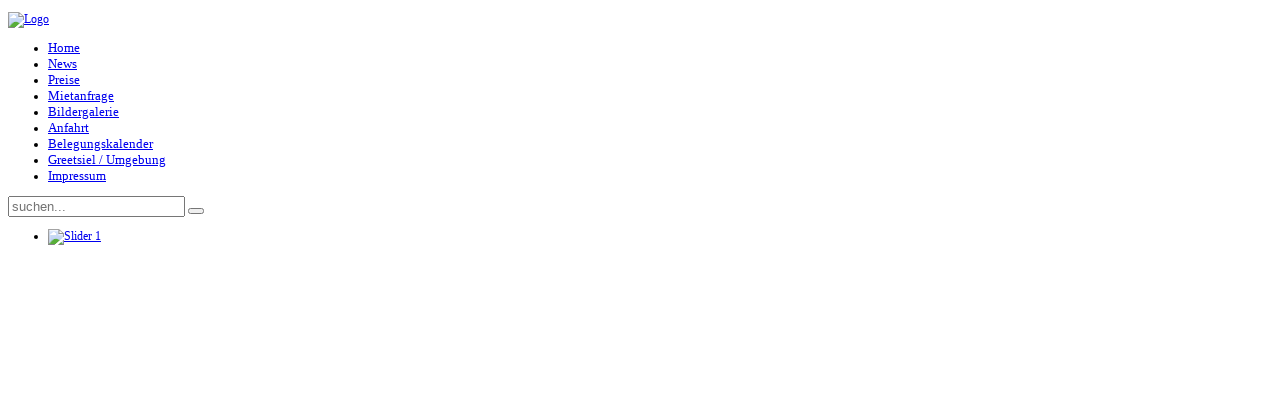

--- FILE ---
content_type: text/html; charset=utf-8
request_url: http://friesenhaus-greetsielergrachten.de/index.php/mietanfrage-2
body_size: 4460
content:
<!DOCTYPE HTML>
<html lang="de-de" dir="ltr">

<head>
<meta charset="utf-8" />
<meta http-equiv="X-UA-Compatible" content="IE=edge,chrome=1">
<meta name="viewport" content="width=device-width, initial-scale=1">
  <base href="http://friesenhaus-greetsielergrachten.de/index.php/mietanfrage-2" />
  <meta name="keywords" content="Greetsieler Grachten, Greetsiel, Grachten, Ferienhaus, Friesenhaus, Fewo, Nordsee, Urlaub, Fischerdorf, Anleger, Ruderboot, Ausstattung, Kamin, Erholung, Wassergrundstück, Zentrumsnähe" />
  <meta name="description" content="Das Friesenhaus &quot;Greetsieler Grachten&quot; ist eine wunderschöne Wohneinheit auf einem Wassergrundstück, direkt an einem kl. Privathafen gelegen.

2 PKW-Stellplätze stehen für Sie bereit.Das Haus ist geschmackvoll eingerichtet und verfügt über eine gute wie auch großzügige Ausstattung. Herrlich auch der Ausblick vom Wohnzimmer und Terrasse auf die Gracht und Umgebung." />
  <meta name="generator" content="Joomla! - Open Source Content Management" />
  <title>Mietanfrage</title>
  <link href="http://friesenhaus-greetsielergrachten.de/index.php/component/search/?Itemid=193&amp;format=opensearch" rel="search" title="Suchen www.friesenhaus-greetsielergrachten.de" type="application/opensearchdescription+xml" />
  <link href="/templates/jp-business/favicon.ico" rel="shortcut icon" type="image/vnd.microsoft.icon" />
  <link rel="stylesheet" href="/components/com_rsform/assets/css/front.css" type="text/css" />
  <link rel="stylesheet" href="/cache/widgetkit/widgetkit-166f9218.css" type="text/css" />
  <script src="/components/com_rsform/assets/js/script.js" type="text/javascript"></script>
  <script src="/components/com_rsform/assets/js/script.js?v=46" type="text/javascript"></script>
  <script src="/media/widgetkit/js/jquery.js" type="text/javascript"></script>
  <script src="/cache/widgetkit/widgetkit-a532948f.js" type="text/javascript"></script>

<link rel="apple-touch-icon-precomposed" href="/templates/jp-business/apple_touch_icon.png" />
<link rel="stylesheet" href="/templates/jp-business/css/base.css" />
<link rel="stylesheet" href="/templates/jp-business/css/layout.css" />
<link rel="stylesheet" href="/templates/jp-business/css/menus.css" />
<style>.wrapper { max-width: 1200px; }
body { font-size: 12px; }
.menu-dropdown a.level1,.menu-dropdown span.level1 { font-size: 13px; }
#sidebar-a { width: 30%; }
#maininner { width: 70%; }
#menu .dropdown { width: 220px; }
#menu .columns2 { width: 440px; }
#menu .columns3 { width: 660px; }
#menu .columns4 { width: 880px; }</style>
<link rel="stylesheet" href="/templates/jp-business/css/modules.css" />
<link rel="stylesheet" href="/templates/jp-business/css/tools.css" />
<link rel="stylesheet" href="/templates/jp-business/css/system.css" />
<link rel="stylesheet" href="/templates/jp-business/css/extensions.css" />
<link rel="stylesheet" href="/templates/jp-business/css/custom.css" />
<link rel="stylesheet" href="/templates/jp-business/css/color/blue.css" />
<link rel="stylesheet" href="/templates/jp-business/css/font2/opensans.css" />
<link rel="stylesheet" href="/templates/jp-business/css/font3/arial.css" />
<link rel="stylesheet" href="/templates/jp-business/css/style.css" />
<link rel="stylesheet" href="/templates/jp-business/css/responsive.css" />
<link rel="stylesheet" href="/templates/jp-business/css/print.css" />
<link rel="stylesheet" href="/templates/jp-business/fonts/opensans.css" />
<script src="/templates/jp-business/warp/js/warp.js"></script>
<script src="/templates/jp-business/warp/js/responsive.js"></script>
<script src="/templates/jp-business/warp/js/accordionmenu.js"></script>
<script src="/templates/jp-business/warp/js/dropdownmenu.js"></script>
<script src="/templates/jp-business/js/template.js"></script>
</head>

<body id="page" class="page sidebar-a-right sidebars-1  noblog " data-config='{"twitter":0,"plusone":0,"facebook":0}'>




	<div class="wrapper clearfix">
		<header id="header">

				
			<div id="headerbar" class="clearfix">
			
					
				<a id="logo" href="http://friesenhaus-greetsielergrachten.de">
	<p><img src="/images/joomlaplates/logo-blue.png" border="0" alt="Logo" /></p></a>
											</div>
					
		</header>
	</div>


	<div class="wrapper clearfix">
	
					<div id="menubar" class="clearfix">
								<nav id="menu"><ul class="menu menu-dropdown">
<li class="level1 item101"><a href="/" class="level1"><span>Home</span></a></li><li class="level1 item202"><a href="/index.php/news" class="level1"><span>News</span></a></li><li class="level1 item182"><a href="/index.php/preise" class="level1"><span>Preise</span></a></li><li class="level1 item192"><a href="/index.php/mietanfrage" class="level1"><span>Mietanfrage</span></a></li><li class="level1 item194"><a href="/index.php/bildergalerie" class="level1"><span>Bildergalerie</span></a></li><li class="level1 item196"><a href="/index.php/anfahrt" class="level1"><span>Anfahrt</span></a></li><li class="level1 item198"><a href="/index.php/belegungskalender" class="level1"><span>Belegungskalender</span></a></li><li class="level1 item200"><a href="/index.php/greetsiel-umgebung" class="level1"><span>Greetsiel / Umgebung</span></a></li><li class="level1 item181"><a href="/index.php/impressum" class="level1"><span>Impressum</span></a></li></ul></nav>
				
								<div id="search">
<form id="searchbox-40" class="searchbox" action="/index.php/mietanfrage-2" method="post" role="search">
	<input type="text" value="" name="searchword" placeholder="suchen..." />
	<button type="reset" value="Reset"></button>
	<input type="hidden" name="task"   value="search" />
	<input type="hidden" name="option" value="com_search" />
	<input type="hidden" name="Itemid" value="193" />	
</form>

<script src="/templates/jp-business/warp/js/search.js"></script>
<script>
jQuery(function($) {
	$('#searchbox-40 input[name=searchword]').search({'url': '/index.php/component/search/?tmpl=raw&amp;type=json&amp;ordering=&amp;searchphrase=all', 'param': 'searchword', 'msgResultsHeader': 'Suchergebnis', 'msgMoreResults': 'Weitere Ergebnisse', 'msgNoResults': 'Nichts gefunden'}).placeholder();
});
</script></div>
								
			</div>
		
				
		
				
				<div id="main" class="grid-block">

			<div id="maininner" class="grid-box">

								<section id="innertop" class="grid-block"><div class="grid-box width100 grid-v"><div class="module mod-box mod-clean1 deepest">

			
<div id="slideshow-1-696a383fb526e" class="wk-slideshow wk-slideshow-default" data-widgetkit="slideshow" data-options='{"style":"default","autoplay":1,"interval":5000,"width":"auto","height":"auto","duration":800,"index":0,"order":"random","navigation":1,"buttons":1,"slices":3,"animated":"slide","caption_animation_duration":300}'>
	<div>
		<ul class="slides">

									<li>
				<article class="wk-content clearfix"><a href="/index.php"><img class="size-auto img-round" src="/images/joomlaplates/26_n.jpg" border="0" alt="Slider 1" width="960" height="720" /></a></article>
			</li>
												<li>
				<article class="wk-content clearfix"><img src="[data-uri]" data-src="/images/joomlaplates/27_n.jpg" border="0" width="720" height="720" /></article>
			</li>
												<li>
				<article class="wk-content clearfix"><img src="[data-uri]" data-src="/images/joomlaplates/Sonnenplatz.JPG" border="0" width="800" height="600" /></article>
			</li>
												<li>
				<article class="wk-content clearfix"><img src="[data-uri]" data-src="/images/joomlaplates/28.jpg" border="0" width="1080" height="720" /></article>
			</li>
												<li>
				<article class="wk-content clearfix"><a href="/index.php"><img class="size-auto img-round" src="[data-uri]" data-src="/images/joomlaplates/24_n.jpg" border="0" alt="Slider 1" width="960" height="720" /></a></article>
			</li>
												<li>
				<article class="wk-content clearfix"><a href="/index.php"><img class="size-auto img-round" src="[data-uri]" data-src="/images/joomlaplates/25_n.jpg" border="0" alt="Slider 1" width="960" height="720" /></a></article>
			</li>
								</ul>
		<div class="next"></div><div class="prev"></div>		<div class="caption"></div><ul class="captions"><li></li><li></li><li></li><li></li><li></li><li></li></ul>
	</div>
	<ul class="nav"><li><span></span></li><li><span></span></li><li><span></span></li><li><span></span></li><li><span></span></li><li><span></span></li></ul></div>		
</div></div></section>
				
				
								<section id="content" class="grid-block">
<div id="system-message-container">
</div>
<form method="post"  id="userForm" enctype="multipart/form-data" action="http://friesenhaus-greetsielergrachten.de/index.php/mietanfrage-2"><fieldset class="formFieldset">
<legend>Mietanfrage</legend>

<!-- Do not remove this ID, it is used to identify the page so that the pagination script can work correctly -->
<ol class="formContainer" id="rsform_1_page_0">
	<li class="rsform-block rsform-block-vorname">
		<div class="formCaption">Vorname<strong class="formRequired">(*)</strong></div>
		<div class="formBody"><input type="text" value="" size="33"  name="form[vorname]" id="vorname"  class="rsform-input-box"/><span class="formClr"><span id="component1" class="formNoError">Bitte ausfüllen</span></span></div>
		<div class="formDescription"></div>
	</li>
	<li class="rsform-block rsform-block-name">
		<div class="formCaption"> Name<strong class="formRequired">(*)</strong></div>
		<div class="formBody"><input type="text" value="" size="33"  name="form[name]" id="name"  class="rsform-input-box"/><span class="formClr"><span id="component23" class="formNoError">Bitte ausfüllen</span></span></div>
		<div class="formDescription"></div>
	</li>
	<li class="rsform-block rsform-block-telefon">
		<div class="formCaption">Telefon<strong class="formRequired">(*)</strong></div>
		<div class="formBody"><input type="text" value="" size="33"  name="form[telefon]" id="telefon"  class="rsform-input-box"/><span class="formClr"><span id="component24" class="formNoError">Bitte ausfüllen</span></span></div>
		<div class="formDescription"></div>
	</li>
	<li class="rsform-block rsform-block-email">
		<div class="formCaption">E-mail<strong class="formRequired">(*)</strong></div>
		<div class="formBody"><input type="text" value="" size="33"  name="form[Email]" id="Email"  class="rsform-input-box"/><span class="formClr"><span id="component3" class="formNoError">Invalid email address.</span></span></div>
		<div class="formDescription"></div>
	</li>
	<li class="rsform-block rsform-block-strasse">
		<div class="formCaption">Straße / Hausnummer &nbsp; &nbsp; &nbsp; &nbsp; &nbsp; &nbsp;</div>
		<div class="formBody"><input type="text" value="" size="33"  name="form[strasse]" id="strasse"  class="rsform-input-box"/><span class="formClr"><span id="component26" class="formNoError">Bitte ausfüllen</span></span></div>
		<div class="formDescription"></div>
	</li>
	<li class="rsform-block rsform-block-plz-ort">
		<div class="formCaption">PLZ / Ort<strong class="formRequired">(*)</strong></div>
		<div class="formBody"><input type="text" value="" size="33"  name="form[plz_ort]" id="plz_ort"  class="rsform-input-box"/><span class="formClr"><span id="component25" class="formNoError">Bitte ausfüllen</span></span></div>
		<div class="formDescription"></div>
	</li>
	<li class="rsform-block rsform-block-01">
		<div class="formCaption"></div>
		<div class="formBody"><input type="hidden" name="form[01]" id="01" value=""  /><span class="formClr"></span></div>
		<div class="formDescription"></div>
	</li>
	<li class="rsform-block rsform-block-erwachsene">
		<div class="formCaption">Anzahl Erwachsene<strong class="formRequired">(*)</strong></div>
		<div class="formBody"><select  name="form[erwachsene][]"  id="erwachsene"  class="rsform-select-box" ><option selected="selected" value=""> Bitte Auswahl treffen </option><option  value="1">1</option><option  value="2">2</option><option  value="3">3</option><option  value="4">4</option><option  value="5">5</option><option  value="6">6</option></select><span class="formClr"><span id="component4" class="formNoError">Bitte ausfüllen</span></span></div>
		<div class="formDescription"></div>
	</li>
	<li class="rsform-block rsform-block-kinder">
		<div class="formCaption">Anzahl Kinder<strong class="formRequired">(*)</strong></div>
		<div class="formBody"><select  name="form[kinder][]"  id="kinder"  class="rsform-select-box" ><option selected="selected" value=""> Bitte Auswahl treffen </option><option  value="Keine">Keine</option><option  value="1">1</option><option  value="2">2</option><option  value="3">3</option><option  value="4">4</option></select><span class="formClr"><span id="component29" class="formNoError">Bitte ausfüllen</span></span></div>
		<div class="formDescription"></div>
	</li>
	<li class="rsform-block rsform-block-03">
		<div class="formCaption"></div>
		<div class="formBody"><input type="hidden" name="form[03]" id="03" value=""  /><span class="formClr"></span></div>
		<div class="formDescription"></div>
	</li>
	<li class="rsform-block rsform-block-zeitraum-von">
		<div class="formCaption">Zeitraum von (TT.MM.JJ)<strong class="formRequired">(*)</strong></div>
		<div class="formBody"><input type="text" value="" size="33"  name="form[zeitraum von]" id="zeitraum von"  class="rsform-input-box"/><span class="formClr"><span id="component27" class="formNoError">Bitte ausfüllen</span></span></div>
		<div class="formDescription"></div>
	</li>
	<li class="rsform-block rsform-block-zeitraum-bis">
		<div class="formCaption">Zeitraum bis (TT.MM.JJ)<strong class="formRequired">(*)</strong></div>
		<div class="formBody"><input type="text" value="" size="33"  name="form[zeitraum bis]" id="zeitraum bis"  class="rsform-input-box"/><span class="formClr"><span id="component28" class="formNoError">Bitte ausfüllen</span></span></div>
		<div class="formDescription"></div>
	</li>
	<li class="rsform-block rsform-block-04">
		<div class="formCaption"></div>
		<div class="formBody"><input type="hidden" name="form[04]" id="04" value=""  /><span class="formClr"></span></div>
		<div class="formDescription"></div>
	</li>
	<li class="rsform-block rsform-block-kommentar">
		<div class="formCaption">Kommentar</div>
		<div class="formBody"><textarea cols="50" rows="5" name="form[kommentar]" id="kommentar"  class="rsform-text-box"></textarea><span class="formClr"><span id="component32" class="formNoError">Invalid Input</span></span></div>
		<div class="formDescription"></div>
	</li>
	<li class="rsform-block rsform-block-02">
		<div class="formCaption"></div>
		<div class="formBody"><input type="hidden" name="form[02]" id="02" value=""  /><span class="formClr"></span></div>
		<div class="formDescription"></div>
	</li>
	<li class="rsform-block rsform-block-submit">
		<div class="formCaption"></div>
		<div class="formBody"><input type="submit" value="Mietanfrage senden" name="form[Submit]" id="Submit"  class="rsform-submit-button" /><span class="formClr"></span></div>
		<div class="formDescription"></div>
	</li>
</ol>
</fieldset>
<input type="hidden" name="form[formId]" value="1"/></form><script type="text/javascript">ajaxExtraValidationScript[1] = function(task, formId, data) {var formComponents = {};formComponents[1]='vorname';formComponents[23]='name';formComponents[24]='telefon';formComponents[3]='Email';formComponents[26]='strasse';formComponents[25]='plz_ort';formComponents[4]='erwachsene';formComponents[29]='kinder';formComponents[27]='zeitraum von';formComponents[28]='zeitraum bis';formComponents[32]='kommentar';if (task == 'afterSend') {
		var ids = data.response[0].split(',');
		for (var i=0; i<ids.length; i++) {
			var id = parseInt(ids[i]);
			if (!isNaN(id) && typeof formComponents[id] != 'undefined') {
				var formComponent = rsfp_getFieldsByName(formId, formComponents[id]);
				if (formComponent && formComponent.length > 0) {
					for (var j=0; j<formComponent.length; j++) {
						if (formComponent[j]) {
							formComponent[j].className = formComponent[j].className.replace(' rsform-error', '');
						}
					}
				}
			}
		}
		var ids = data.response[1].split(',');
		for (var i=0; i<ids.length; i++) {
			var id = parseInt(ids[i]);
			if (!isNaN(id) && typeof formComponents[id] != 'undefined') {
				var formComponent = rsfp_getFieldsByName(formId, formComponents[id]);
				if (formComponent && formComponent.length > 0) {
					for (var j=0; j<formComponent.length; j++) {
						if (formComponent[j]) {
							formComponent[j].className = formComponent[j].className.replace(' rsform-error', '') + ' rsform-error';
						}
					}
				}
			}
		}
		}
}</script></section>
				
				
			</div>
			<!-- maininner end -->
			
						<aside id="sidebar-a" class="grid-box"><div class="grid-box width100 grid-v"><div class="module mod-box  deepest">

		<h3 class="module-title">Übersicht</h3>	<ul class="menu menu-sidebar">
<li class="level1 item180"><a href="/index.php/home-2" class="level1"><span>Home</span></a></li><li class="level1 item203"><a href="/index.php/newssidebar" class="level1"><span>News</span></a></li><li class="level1 item183"><a href="/index.php/preise-2" class="level1"><span>Preise</span></a></li><li class="level1 item193 active current"><a href="/index.php/mietanfrage-2" class="level1 active current"><span>Mietanfrage</span></a></li><li class="level1 item195"><a href="/index.php/bildergalerie-2" class="level1"><span>Bildergalerie</span></a></li><li class="level1 item197"><a href="/index.php/anfahrt1" class="level1"><span>Anfahrt</span></a></li><li class="level1 item199"><a href="/index.php/belegungskalender-2" class="level1"><span>Belegungskalender</span></a></li><li class="level1 item201"><a href="/index.php/greetsiel-umgebung-2" class="level1"><span>Greetsiel / Umgebung</span></a></li><li class="level1 item184"><a href="/index.php/impressum-2" class="level1"><span>Impressum</span></a></li></ul>		
</div></div><div class="grid-box width100 grid-v"><div class="module mod-box  deepest">

		<h3 class="module-title"><span class="color">Anfahrt</span> - Ferienhaus</h3>	
	<p><strong>»<a href="https://www.google.de/maps/place/Greetsieler+Grachtenhaus/@53.498525,7.0892521,15z/data=!4m5!3m4!1s0x0:0x7af259d9dda9e7bb!8m2!3d53.498525!4d7.0892521"> Anfahrt Ferienhaus</a></strong></p>		
</div></div><div class="grid-box width100 grid-v"><div class="module mod-box  deepest">

			
	<p><img src="/images/001.jpg" border="0" alt="" /></p>		
</div></div><div class="grid-box width100 grid-v"><div class="module mod-box  deepest">

			
	<p><img src="/images/004.jpg" border="0" alt="" /></p>		
</div></div></aside>
						
						
		</div>
				<!-- main end -->

				
					</div>



	<div class="wrapper clearfix" style="padding:10px 0">

				<footer id="footer">

						<a id="totop-scroller" href="#page"></a>
			
			<div class="module   deepest">

			
	<p>Copyright © 2013 www.friesenhaus-greetsielergrachten.de<a href="http://www.JoomlaPlates.com" target="_blank"></a></p>		
</div>
		</footer>
			</div>
	
	
	
</body>
</html>